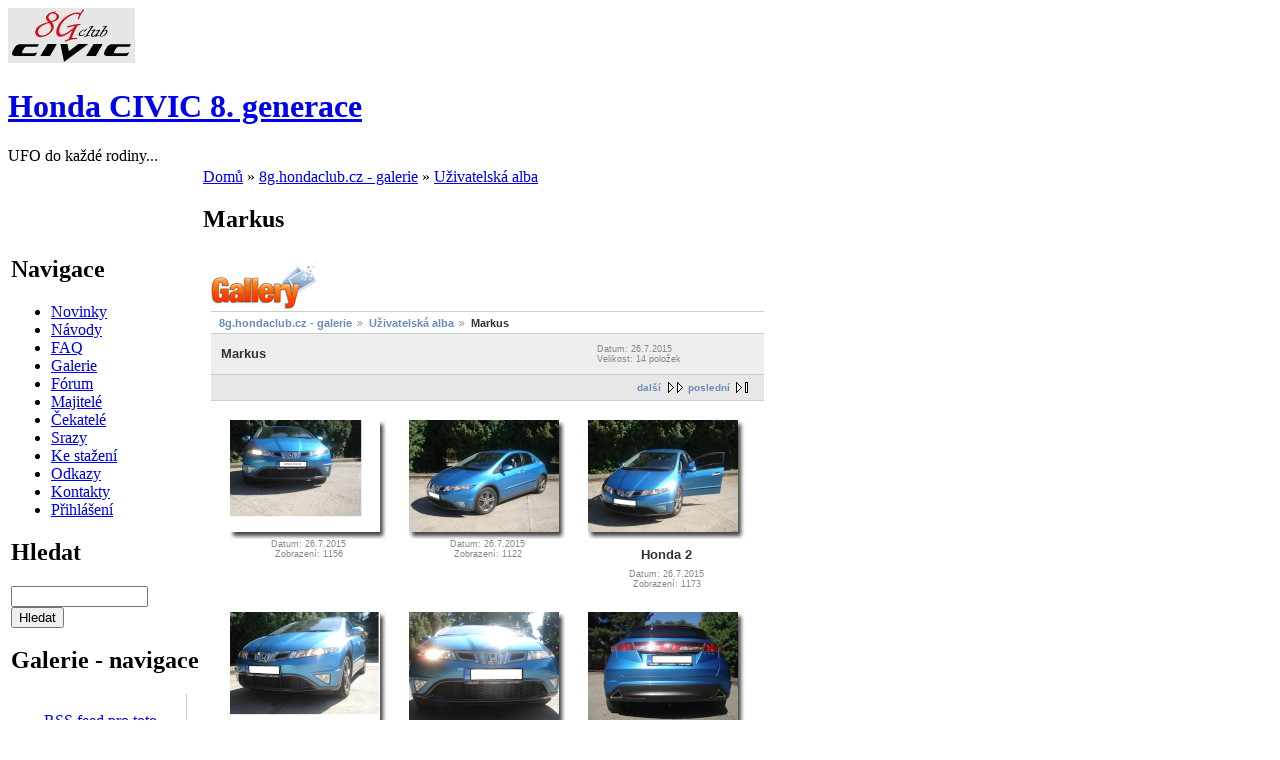

--- FILE ---
content_type: text/html; charset=utf-8
request_url: https://8g.hondaclub.cz/index.php?q=gallery&g2_itemId=62765&g2_GALLERYSID=7ec99b5e10b887cfcaab27f6d6cfcc80
body_size: 18292
content:
<!DOCTYPE html PUBLIC "-//W3C//DTD XHTML 1.0 Strict//EN"
  "http://www.w3.org/TR/xhtml1/DTD/xhtml1-strict.dtd">
<html xmlns="http://www.w3.org/1999/xhtml" xml:lang="en">
<head>
<meta http-equiv="Content-Type" content="text/html; charset=utf-8" />
  <title> Markus | Honda CIVIC 8. generace </title>
  <meta http-equiv="Content-Style-Type" content="text/css" />
   <meta http-equiv="Content-Type" content="text/html; charset=utf-8" />
<link rel="stylesheet" type="text/css" href="galerie/main.php?g2_view=imageframe.CSS&amp;g2_frames=flicking%7Cshadow"/>
<link rel="stylesheet" type="text/css" href="galerie/modules/core/data/gallery.css"/>
<link rel="stylesheet" type="text/css" href="galerie/modules/rating/rating.css"/>
<link rel="stylesheet" type="text/css" href="galerie/modules/icons/iconpacks/paularmstrongdesigns/icons.css"/>
<link rel="stylesheet" type="text/css" href="galerie/themes/matrix/theme.css"/>
<script type="text/javascript" src="https://8g.hondaclub.cz/galerie/main.php?g2_view=core.CombinedJavascript&amp;g2_key=1782447c5d97a9c1689c26a076da3e26"></script>
<link rel="shortcut icon" href="/files/favicon.ico" type="image/x-icon" />
   <style type="text/css" media="all">@import "/modules/node/node.css";</style>
<style type="text/css" media="all">@import "/modules/poll/poll.css";</style>
<style type="text/css" media="all">@import "/modules/system/defaults.css";</style>
<style type="text/css" media="all">@import "/modules/system/system.css";</style>
<style type="text/css" media="all">@import "/modules/user/user.css";</style>
<style type="text/css" media="all">@import "/sites/8g.hondaclub.cz/modules/gallery/gallery.css";</style>
<style type="text/css" media="all">@import "/sites/8g.hondaclub.cz/modules/gallery/gallery_filter.css";</style>
<style type="text/css" media="all">@import "/sites/8g.hondaclub.cz/modules/quote/quote.css";</style>
<style type="text/css" media="all">@import "/sites/8g.hondaclub.cz/modules/google_cse/google_cse.css";</style>
<style type="text/css" media="all">@import "/sites/8g.hondaclub.cz/themes/B7/style.css";</style>
   <script type="text/javascript" src="/misc/jquery.js"></script>
<script type="text/javascript" src="/misc/drupal.js"></script>
<script type="text/javascript">Drupal.extend({ settings: { "googleCSE": { "locale": [ "cs" ] } } });</script>
<script type="text/javascript"></script>
<!-- Piwik -->
<script type="text/javascript">
  var _paq = _paq || [];
  // tracker methods like "setCustomDimension" should be called before "trackPageView"
  _paq.push(['trackPageView']);
  _paq.push(['enableLinkTracking']);
  (function() {
    var u="//runner.paveladam.com/piwik/";
    _paq.push(['setTrackerUrl', u+'piwik.php']);
    _paq.push(['setSiteId', '1']);
    var d=document, g=d.createElement('script'), s=d.getElementsByTagName('script')[0];
    g.type='text/javascript'; g.async=true; g.defer=true; g.src=u+'piwik.js'; s.parentNode.insertBefore(g,s);
  })();
</script>
<!-- End Piwik Code -->
</head>
<body  >
<div id="all">
<div id="header" >
   
      <a href=" / " title="Index Page"><img src=" /files/logo2.png " alt="Logo" /></a>
          <h1 id="site-name"><a href=" / " title="Index Page"> Honda CIVIC 8. generace </a></h1>
          <span id="site-slogan"> UFO do každé rodiny... </span>
     <br class="clear" />
</div>

  <div id="top-nav">
        </div>
  
<table id="content"><tbody style="border: none !important;">
  <tr>
           <td class="sidebar" id="sidebar-left">
         <div id="block-menu-67" class="block block-menu">

  <h2>Navigace</h2>

  <div class="content">
<ul class="menu">
<li class="leaf"><a href="/novinky">Novinky</a></li>
<li class="leaf"><a href="/navody">Návody</a></li>
<li class="leaf"><a href="/faq-casto-kladene-otazky">FAQ</a></li>
<li class="leaf"><a href="/gallery" class="active">Galerie</a></li>
<li class="leaf"><a href="/forum">Fórum</a></li>
<li class="leaf"><a href="/majitele">Majitelé</a></li>
<li class="leaf"><a href="/cekatele">Čekatelé</a></li>
<li class="leaf"><a href="/srazy">Srazy</a></li>
<li class="leaf"><a href="/ke-stazeni">Ke stažení</a></li>
<li class="leaf"><a href="/odkazy">Odkazy</a></li>
<li class="leaf"><a href="/kontakty">Kontakty</a></li>
<li class="leaf"><a href="/login">Přihlášení</a></li>

</ul>
</div>
</div>
<div id="block-google_cse-0" class="block block-google_cse">

  <h2>Hledat</h2>

  <div class="content"><form action="https://www.google.com/cse"  accept-charset="UTF-8" method="get" id="google-cse-searchbox-form">
<div><input type="hidden" name="cx" id="edit-cx" value="002055507572210772429:mp2jeue16ei"  />
<input type="hidden" name="cof" id="edit-cof" value="FORID:0"  />
<div class="form-item" id="edit-q-wrapper">
 <input type="text" maxlength="128" name="q" id="edit-q"  size="15" value="" title="Zadejte hledaný termín." class="form-text" />
</div>
<input type="submit" name="op" id="edit-sa" value="Hledat"  class="form-submit" />
<input type="hidden" name="gl" id="edit-gl" value="CZ"  />
<input type="hidden" name="hl" id="edit-hl" value="cs"  />
<input type="hidden" name="form_id" id="edit-google-cse-searchbox-form" value="google_cse_searchbox_form"  />

</div></form>
</div>
</div>
<div id="block-gallery-navigation" class="block block-gallery">

  <h2>Galerie - navigace</h2>

  <div class="content"><div id="gsSidebar" class="gcBorder1"><div class="block-core-ItemLinks gbBlock">
<a href="index.php?q=gallery&amp;g2_view=rss.SimpleRender&amp;g2_itemId=62765" class="gbAdminLink gbLink-rss_SimpleRender">RSS feed pro toto album</a>
<a href="index.php?q=gallery&amp;g2_view=comment.ShowAllComments&amp;g2_itemId=62765&amp;g2_return=%2Findex.php%3Fq%3Dgallery%26g2_0%3Dgallery%26g2_itemId%3D62765%26" class="gbAdminLink gbLink-comment_ShowAllComments">Zobrazit nejnovější komentáře</a>
<a href="index.php?q=gallery&amp;g2_view=slideshow.Slideshow&amp;g2_itemId=62765" class="gbAdminLink gbLink-slideshow_Slideshow">Zobrazit prezentaci</a>
<a href="index.php?q=gallery&amp;g2_view=slideshowapplet.SlideshowApplet&amp;g2_itemId=62765" class="gbAdminLink gbLink-slideshowapplet_SlideshowApplet">Zobrazit prezentaci (celá obrazovka)</a>
</div>

<div class="block-cart-ShowCart gbBlock">
<h3> Váš košík </h3>
<p>
Máte 0 položek v košíku
</p>
<a class="gbAdminLink gbLink-cart_ViewCart" href="index.php?q=gallery&amp;g2_view=cart.ViewCart&amp;g2_itemId=62765">Zobrazit košík</a>
</div>  
</div></div>
</div>
      </td>
             <td class="main-content" id="content-left">
                    <div class="breadcrumb"><a href="/">Domů</a> » <a href="https://8g.hondaclub.cz/index.php?q=gallery&amp;g2_highlightId=3161&amp;g2_GALLERYSID=TMP_SESSION_ID_DI_NOISSES_PMT">8g.hondaclub.cz - galerie</a> » <a href="https://8g.hondaclub.cz/index.php?q=gallery&amp;g2_itemId=3161&amp;g2_highlightId=62765&amp;g2_GALLERYSID=TMP_SESSION_ID_DI_NOISSES_PMT">Uživatelská alba</a></div>                            <h2 class="content-title"> Markus </h2>
                                                     <!-- start main content -->
         
<div id="gallery" class="safari">
<div id="gsHeader">
<a href="index.php?q=gallery"><img src="galerie/images/galleryLogo_sm.gif"
width="107" height="48" alt=""/></a>
</div>
<div id="gsNavBar" class="gcBorder1">
<div class="gbSystemLinks">


</div>
<div class="gbBreadCrumb">
<div class="block-core-BreadCrumb">
<a href="index.php?q=gallery&amp;g2_highlightId=3161" class="BreadCrumb-1">
8g.hondaclub.cz - galerie</a>
<a href="index.php?q=gallery&amp;g2_itemId=3161&amp;g2_highlightId=62765" class="BreadCrumb-2">
Uživatelská alba</a>
<span class="BreadCrumb-3">
Markus</span>
</div>
</div>
</div>
<table width="100%" cellspacing="0" cellpadding="0">
<tr valign="top">
<td>
<div id="gsContent" class="gcBorder1">
<div class="gbBlock gcBackground1">
<table style="width: 100%">
<tr>
<td>
<h2> Markus </h2>
</td>
<td style="width: 30%">
<div class="block-core-ItemInfo giInfo">
<div class="date summary">
Datum: 26.7.2015
</div>
<div class="size summary">
Velikost: 14 položek
</div>
</div>
</td>
</tr>
</table>
</div>
<div class="gbBlock gcBackground2 gbNavigator">
<div class="block-core-Navigator">
<div class="next-and-last no-previous">
    <a href="index.php?q=gallery&amp;g2_itemId=62765&amp;g2_page=2" class="next">další</a><a href="index.php?q=gallery&amp;g2_itemId=62765&amp;g2_page=2" class="last">poslední</a>
</div>
<div class="first-and-previous">

</div>
</div>
</div>
<div class="gbBlock">
<table id="gsThumbMatrix">
<tr valign="top">
<td class="giItemCell"
style="width: 33%">
<div>

<table class="ImageFrame_shadow" border="0" cellspacing="0" cellpadding="0">
<tr>
<td class="LLT"></td><td rowspan="2" colspan="2" class="IMG">
<a href="index.php?q=gallery&amp;g2_itemId=62770">
<img src="galerie/main.php?g2_view=core.DownloadItem&amp;g2_itemId=62771&amp;g2_serialNumber=3" width="150" height="112" id="IFid1" class="ImageFrame_image giThumbnail" alt="Honda.png"/>
</a>
</td>
<td class="RRT"></td></tr>
<tr>
<td class="LL" style="height:102px"
><div class="V">&nbsp;</div></td>

<td class="RR" style="height:102px"
><div class="V">&nbsp;</div></td>

</tr>
<tr>
<td class="BL"></td>
<td class="BBL"></td><td class="BB" style="width:141px"
><div class="H"></div></td>
<td class="BR"></td>
</tr>
</table>

</div>

<div class="block-core-ItemInfo giInfo">
<div class="date summary">
Datum: 26.7.2015
</div>
<div class="viewCount summary">
Zobrazení: 1156
</div>
</div>
</td>
<td class="giItemCell"
style="width: 33%">
<div>

<table class="ImageFrame_shadow" border="0" cellspacing="0" cellpadding="0">
<tr>
<td class="LLT"></td><td rowspan="2" colspan="2" class="IMG">
<a href="index.php?q=gallery&amp;g2_itemId=62774">
<img src="galerie/main.php?g2_view=core.DownloadItem&amp;g2_itemId=62775&amp;g2_serialNumber=3" width="150" height="112" id="IFid2" class="ImageFrame_image giThumbnail" alt="Honda 1.png"/>
</a>
</td>
<td class="RRT"></td></tr>
<tr>
<td class="LL" style="height:102px"
><div class="V">&nbsp;</div></td>

<td class="RR" style="height:102px"
><div class="V">&nbsp;</div></td>

</tr>
<tr>
<td class="BL"></td>
<td class="BBL"></td><td class="BB" style="width:141px"
><div class="H"></div></td>
<td class="BR"></td>
</tr>
</table>

</div>

<div class="block-core-ItemInfo giInfo">
<div class="date summary">
Datum: 26.7.2015
</div>
<div class="viewCount summary">
Zobrazení: 1122
</div>
</div>
</td>
<td class="giItemCell"
style="width: 33%">
<div>

<table class="ImageFrame_shadow" border="0" cellspacing="0" cellpadding="0">
<tr>
<td class="LLT"></td><td rowspan="2" colspan="2" class="IMG">
<a href="index.php?q=gallery&amp;g2_itemId=62777">
<img src="galerie/main.php?g2_view=core.DownloadItem&amp;g2_itemId=62778&amp;g2_serialNumber=3" width="150" height="112" id="IFid3" class="ImageFrame_image giThumbnail" alt="Honda 2"/>
</a>
</td>
<td class="RRT"></td></tr>
<tr>
<td class="LL" style="height:102px"
><div class="V">&nbsp;</div></td>

<td class="RR" style="height:102px"
><div class="V">&nbsp;</div></td>

</tr>
<tr>
<td class="BL"></td>
<td class="BBL"></td><td class="BB" style="width:141px"
><div class="H"></div></td>
<td class="BR"></td>
</tr>
</table>

</div>

<p class="giTitle">
Honda 2
</p>
<div class="block-core-ItemInfo giInfo">
<div class="date summary">
Datum: 26.7.2015
</div>
<div class="viewCount summary">
Zobrazení: 1173
</div>
</div>
</td>
</tr>
<tr valign="top">
<td class="giItemCell"
style="width: 33%">
<div>

<table class="ImageFrame_shadow" border="0" cellspacing="0" cellpadding="0">
<tr>
<td class="LLT"></td><td rowspan="2" colspan="2" class="IMG">
<a href="index.php?q=gallery&amp;g2_itemId=62780">
<img src="galerie/main.php?g2_view=core.DownloadItem&amp;g2_itemId=62781&amp;g2_serialNumber=3" width="150" height="112" id="IFid4" class="ImageFrame_image giThumbnail" alt="Honda 3"/>
</a>
</td>
<td class="RRT"></td></tr>
<tr>
<td class="LL" style="height:102px"
><div class="V">&nbsp;</div></td>

<td class="RR" style="height:102px"
><div class="V">&nbsp;</div></td>

</tr>
<tr>
<td class="BL"></td>
<td class="BBL"></td><td class="BB" style="width:141px"
><div class="H"></div></td>
<td class="BR"></td>
</tr>
</table>

</div>

<p class="giTitle">
Honda 3
</p>
<div class="block-core-ItemInfo giInfo">
<div class="date summary">
Datum: 26.7.2015
</div>
<div class="viewCount summary">
Zobrazení: 1122
</div>
</div>
</td>
<td class="giItemCell"
style="width: 33%">
<div>

<table class="ImageFrame_shadow" border="0" cellspacing="0" cellpadding="0">
<tr>
<td class="LLT"></td><td rowspan="2" colspan="2" class="IMG">
<a href="index.php?q=gallery&amp;g2_itemId=62783">
<img src="galerie/main.php?g2_view=core.DownloadItem&amp;g2_itemId=62784&amp;g2_serialNumber=3" width="150" height="112" id="IFid5" class="ImageFrame_image giThumbnail" alt="Honda 4"/>
</a>
</td>
<td class="RRT"></td></tr>
<tr>
<td class="LL" style="height:102px"
><div class="V">&nbsp;</div></td>

<td class="RR" style="height:102px"
><div class="V">&nbsp;</div></td>

</tr>
<tr>
<td class="BL"></td>
<td class="BBL"></td><td class="BB" style="width:141px"
><div class="H"></div></td>
<td class="BR"></td>
</tr>
</table>

</div>

<p class="giTitle">
Honda 4
</p>
<div class="block-core-ItemInfo giInfo">
<div class="date summary">
Datum: 26.7.2015
</div>
<div class="viewCount summary">
Zobrazení: 1168
</div>
</div>
</td>
<td class="giItemCell"
style="width: 33%">
<div>

<table class="ImageFrame_shadow" border="0" cellspacing="0" cellpadding="0">
<tr>
<td class="LLT"></td><td rowspan="2" colspan="2" class="IMG">
<a href="index.php?q=gallery&amp;g2_itemId=62786">
<img src="galerie/main.php?g2_view=core.DownloadItem&amp;g2_itemId=62787&amp;g2_serialNumber=3" width="150" height="112" id="IFid6" class="ImageFrame_image giThumbnail" alt="Honda 5"/>
</a>
</td>
<td class="RRT"></td></tr>
<tr>
<td class="LL" style="height:102px"
><div class="V">&nbsp;</div></td>

<td class="RR" style="height:102px"
><div class="V">&nbsp;</div></td>

</tr>
<tr>
<td class="BL"></td>
<td class="BBL"></td><td class="BB" style="width:141px"
><div class="H"></div></td>
<td class="BR"></td>
</tr>
</table>

</div>

<p class="giTitle">
Honda 5
</p>
<div class="block-core-ItemInfo giInfo">
<div class="date summary">
Datum: 26.7.2015
</div>
<div class="viewCount summary">
Zobrazení: 1152
</div>
</div>
</td>
</tr>
<tr valign="top">
<td class="giItemCell"
style="width: 33%">
<div>

<table class="ImageFrame_shadow" border="0" cellspacing="0" cellpadding="0">
<tr>
<td class="LLT"></td><td rowspan="2" colspan="2" class="IMG">
<a href="index.php?q=gallery&amp;g2_itemId=62789">
<img src="galerie/main.php?g2_view=core.DownloadItem&amp;g2_itemId=62790&amp;g2_serialNumber=3" width="150" height="112" id="IFid7" class="ImageFrame_image giThumbnail" alt="Honda 6"/>
</a>
</td>
<td class="RRT"></td></tr>
<tr>
<td class="LL" style="height:102px"
><div class="V">&nbsp;</div></td>

<td class="RR" style="height:102px"
><div class="V">&nbsp;</div></td>

</tr>
<tr>
<td class="BL"></td>
<td class="BBL"></td><td class="BB" style="width:141px"
><div class="H"></div></td>
<td class="BR"></td>
</tr>
</table>

</div>

<p class="giTitle">
Honda 6
</p>
<div class="block-core-ItemInfo giInfo">
<div class="date summary">
Datum: 26.7.2015
</div>
<div class="viewCount summary">
Zobrazení: 1139
</div>
</div>
</td>
<td class="giItemCell"
style="width: 33%">
<div>

<table class="ImageFrame_shadow" border="0" cellspacing="0" cellpadding="0">
<tr>
<td class="LLT"></td><td rowspan="2" colspan="2" class="IMG">
<a href="index.php?q=gallery&amp;g2_itemId=62792">
<img src="galerie/main.php?g2_view=core.DownloadItem&amp;g2_itemId=62793&amp;g2_serialNumber=3" width="150" height="112" id="IFid8" class="ImageFrame_image giThumbnail" alt="Honda 7"/>
</a>
</td>
<td class="RRT"></td></tr>
<tr>
<td class="LL" style="height:102px"
><div class="V">&nbsp;</div></td>

<td class="RR" style="height:102px"
><div class="V">&nbsp;</div></td>

</tr>
<tr>
<td class="BL"></td>
<td class="BBL"></td><td class="BB" style="width:141px"
><div class="H"></div></td>
<td class="BR"></td>
</tr>
</table>

</div>

<p class="giTitle">
Honda 7
</p>
<div class="block-core-ItemInfo giInfo">
<div class="date summary">
Datum: 26.7.2015
</div>
<div class="viewCount summary">
Zobrazení: 1220
</div>
</div>
</td>
<td class="giItemCell"
style="width: 33%">
<div>

<table class="ImageFrame_shadow" border="0" cellspacing="0" cellpadding="0">
<tr>
<td class="LLT"></td><td rowspan="2" colspan="2" class="IMG">
<a href="index.php?q=gallery&amp;g2_itemId=63992">
<img src="galerie/main.php?g2_view=core.DownloadItem&amp;g2_itemId=63993&amp;g2_serialNumber=3" width="150" height="112" id="IFid9" class="ImageFrame_image giThumbnail" alt="DSC06769"/>
</a>
</td>
<td class="RRT"></td></tr>
<tr>
<td class="LL" style="height:102px"
><div class="V">&nbsp;</div></td>

<td class="RR" style="height:102px"
><div class="V">&nbsp;</div></td>

</tr>
<tr>
<td class="BL"></td>
<td class="BBL"></td><td class="BB" style="width:141px"
><div class="H"></div></td>
<td class="BR"></td>
</tr>
</table>

</div>

<p class="giTitle">
DSC06769
</p>
<p class="giDescription">
Spolupráce s GRAKO
</p>
<div class="block-core-ItemInfo giInfo">
<div class="date summary">
Datum: 2.2.2016
</div>
<div class="viewCount summary">
Zobrazení: 1222
</div>
</div>
</td>
</tr>
</table>
</div>
<div class="gbBlock gcBackground2 gbNavigator">
<div class="block-core-Navigator">
<div class="next-and-last no-previous">
    <a href="index.php?q=gallery&amp;g2_itemId=62765&amp;g2_page=2" class="next">další</a><a href="index.php?q=gallery&amp;g2_itemId=62765&amp;g2_page=2" class="last">poslední</a>
</div>
<div class="first-and-previous">

</div>
</div>
</div>
<div id="gsPages" class="gbBlock gcBackground1">
<div class="block-core-Pager">
Strana:
<span>
1
</span>
<span>
<a href="index.php?q=gallery&amp;g2_itemId=62765&amp;g2_page=2">2</a>
</span>
</div>
</div>

  

    

</div>
</td>
</tr>
</table>
<div id="gsFooter">

<a href="http://gallery.sourceforge.net"><img src="galerie/images/gallery.gif" alt="Powered by Gallery v2.3" title="Powered by Gallery v2.3" style="border-style: none" width="80" height="15"/></a>


</div>
  </div>


        <!-- end main content -->
        </td><!-- mainContent -->
       </tr>
</tbody></table>
  <script type="text/javascript" src="/sites/8g.hondaclub.cz/modules/google_cse/google_cse.js"></script>
  </div>
  <div id="footer">
          <p> © 2006-2010 ... jc
 </p>
      </div><!-- footer -->
  </body>
</html>



--- FILE ---
content_type: text/css
request_url: https://8g.hondaclub.cz/galerie/main.php?g2_view=imageframe.CSS&g2_frames=flicking%7Cshadow
body_size: 1846
content:
img.ImageFrame_image { vertical-align:bottom; border:none; }
table.ImageFrame_flicking { direction: ltr; }
table.ImageFrame_flicking .TL { width:5px; height:5px; background:url(modules/imageframe/frames/flicking/TL.gif) no-repeat; }
table.ImageFrame_flicking .TT { height:5px; background:url(modules/imageframe/frames/flicking/TT.gif) repeat-x; }
table.ImageFrame_flicking .TR { width:5px; height:5px; background:url(modules/imageframe/frames/flicking/TR.gif) no-repeat; }
table.ImageFrame_flicking .LL { width:5px; background:url(modules/imageframe/frames/flicking/LL.gif) repeat-y; }
table.ImageFrame_flicking .LL div.V { width:5px; }
table.ImageFrame_flicking .RR { width:5px; background:url(modules/imageframe/frames/flicking/RR.gif) repeat-y; }
table.ImageFrame_flicking .RR div.V { width:5px; }
table.ImageFrame_flicking .BL { width:5px; height:11px; background:url(modules/imageframe/frames/flicking/BL.gif) no-repeat; }
table.ImageFrame_flicking .BB { height:11px; background:url(modules/imageframe/frames/flicking/BB.gif) repeat-x; }
table.ImageFrame_flicking .BR { width:5px; height:11px; background:url(modules/imageframe/frames/flicking/BR.gif) no-repeat; }
table.ImageFrame_flicking td { font-size:1px } /* For IE */
table.ImageFrame_shadow { direction: ltr; }
table.ImageFrame_shadow .RRT { height:10px; background:url(modules/imageframe/frames/shadow/RRT.png) no-repeat; }
table.ImageFrame_shadow .RR { width:7px; background:url(modules/imageframe/frames/shadow/RR.png) repeat-y; }
table.ImageFrame_shadow .RR div.V { width:7px; }
table.ImageFrame_shadow .BBL { width:9px; background:url(modules/imageframe/frames/shadow/BBL.png) no-repeat; }
table.ImageFrame_shadow .BB { height:7px; background:url(modules/imageframe/frames/shadow/BB.png) repeat-x; }
table.ImageFrame_shadow .BR { width:7px; height:7px; background:url(modules/imageframe/frames/shadow/BR.png) no-repeat; }
table.ImageFrame_shadow td { font-size:1px } /* For IE */
td div.H { width:1px; height:0; }
td div.V { width:0; height:1px; }